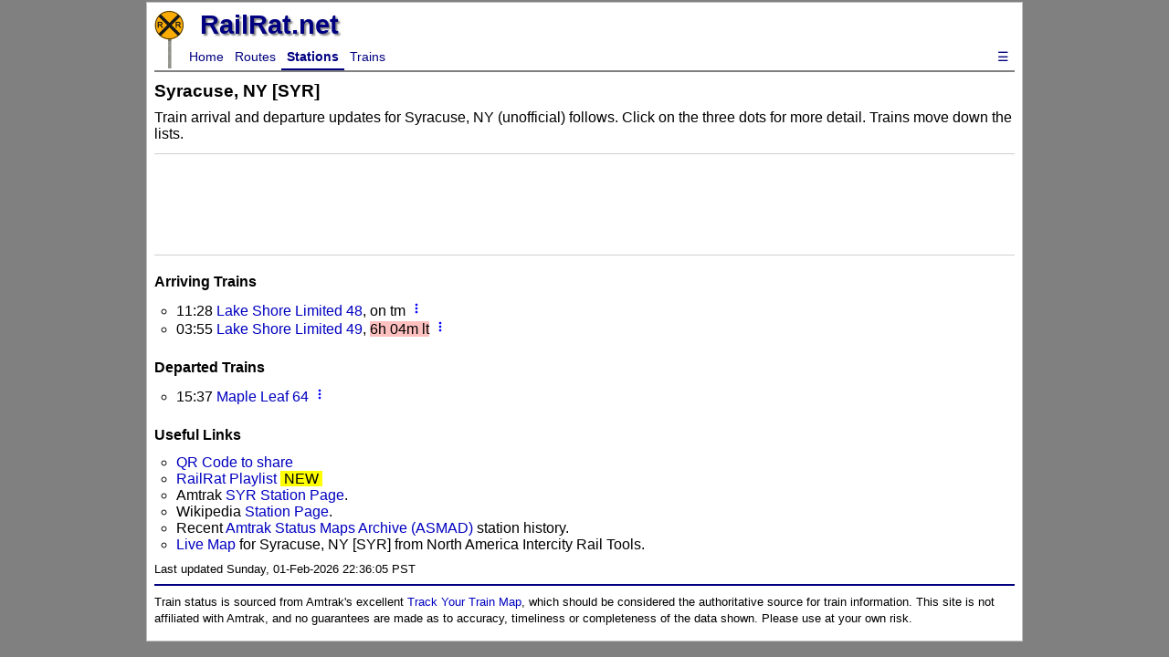

--- FILE ---
content_type: text/html
request_url: https://railrat.net/stations/SYR/
body_size: 2471
content:
<!DOCTYPE html>
<html lang="en">
  <head>
    <meta charset="UTF-8">
    <meta name="viewport" content="width=device-width, initial-scale=1.0">
    <meta name="description" content="Arrival and departure status for Syracuse, NY Amtrak Station [SYR] (unofficial).">
    <meta name="keywords" content="Amtrak, Amtrak Train Status, Amtrak Train Tracker, Amtrak Tracker, Amtrak Train Status Today, Amtrak Status" />
    <title>Syracuse, NY Station [SYR] - RailRat</title>
    <link href="https://fonts.googleapis.com/icon?family=Material+Icons" rel="stylesheet">
    <link rel="shortcut icon" href="/favicon.ico" type="image/x-icon">
    <link rel="icon" href="/favicon.ico" type="image/x-icon">
    <!-- Google tag (gtag.js) -->
    <script async src="https://www.googletagmanager.com/gtag/js?id=G-0BV7DNTFHM"></script>
    <script>
      window.dataLayer = window.dataLayer || [];
      function gtag(){dataLayer.push(arguments);}
      gtag('js', new Date());
      gtag('config', 'G-0BV7DNTFHM');
    </script>

    <script type="text/javascript" language="JavaScript">
      function HideContent(d) {
        document.getElementById(d).style.display = "none";
      }
      function ShowContent(d) {
        document.getElementById(d).style.display = "block";
      }
      function ReverseDisplay(d) {
        if(document.getElementById(d).style.display == "none") { document.getElementById(d).style.display = "block"; }
        else { document.getElementById(d).style.display = "none"; }
      }
      function ToggleClass(className) {
        elements = document.getElementsByClassName(className);
        for (var i = 0; i < elements.length; i++) {
          elements[i].style.display = elements[i].style.display == 'none' ? 'block' : 'none';
        }
      }
    </script>
    <link rel="stylesheet" href="/normalize.css">
    <link rel="stylesheet" href="/styles.css?modified=1770014165">
  </head>
  <body>
    <header id="top">
      <div class="nav">
        <a href="/"><img src="/rrp128.gif" height=64 width=32 alt=""></a>
        <a href="/"><h2>RailRat.net</h2></a>
        <ul>
          <li><a href="/index.shtml">Home</a></li>
          <li><a href="/routes/">Routes</a></a>
          <li><a class="active" href="/stations/">Stations</a></li>
          <li><a href="/trains/">Trains</a></li>
          <li class="dropdown" style="float:right">
            <a href="javascript:ReverseDisplay('hamburger')" class="dropbtn">&#9776;</a>
            <div class="dropdown-content" id="hamburger" style="display:none;">
              <a href="/">Home</a>
              <a href="/routes/">Routes</a>
              <a href="/stations/">Stations</a>
              <a href="/trains/">Trains</a>
              <hr>
              <a href="/music.shtml">Music</a>
              <a href="/links.shtml">Rail Links</a>
              <a href="/about.shtml">About</a>
            </div>
          </li>
        </ul>
      </div>
    </header>
    <main>

            <h1>Syracuse, NY [SYR]</h1>
<p>Train arrival and departure updates for Syracuse, NY (unofficial) follows. Click on the three dots for more detail. Trains move down the lists.</p><div style="margin: 4px auto; padding:8px; text-align:center; border-style:solid none; border-width:1px; border-color:#d0d0d0">
  <!-- Banner Top Limited -->
  <script async src="https://pagead2.googlesyndication.com/pagead/js/adsbygoogle.js?client=ca-pub-1165197551287835" crossorigin="anonymous"></script>
  <ins class="adsbygoogle" style="display:inline-block;min-width:320px;max-width:960px;width:100%;height:90px" data-ad-client="ca-pub-1165197551287835" data-ad-slot="6647425631" data-full-width-responsive="true"></ins>
  <script>(adsbygoogle = window.adsbygoogle || []).push({});</script>
</div>
<h2>Arriving Trains</h2>
<ul>
<li>11:28 <a href="/trains/48/">Lake Shore Limited 48</a>, on&nbsp;tm<a href="javascript:ReverseDisplay('a1467842')">&nbsp;<i class="material-icons" style="font-size:16px;color:blue">more_vert</i>&nbsp;</a><div id="a1467842" class="arriving" style="display:none;"><ul style="list-style-type:none"><li>Chicago Union [CHI] &rarr; New York Penn [NYP]</li><li>Ar sch. 11:28, est. 11:28 02/02</li><li>Dp sch. 11:42, est. 11:42 02/02</li></ul></div></li>
<li>03:55 <a href="/trains/49/">Lake Shore Limited 49</a>, <span class="red">6h&nbsp;04m&nbsp;lt</span><a href="javascript:ReverseDisplay('a1467843')">&nbsp;<i class="material-icons" style="font-size:16px;color:blue">more_vert</i>&nbsp;</a><div id="a1467843" class="arriving" style="display:none;"><ul style="list-style-type:none"><li>New York Penn [NYP] &rarr; Chicago Union [CHI]</li><li>Ar sch. 21:51, est. 03:55 02/02</li><li>Dp sch. 22:05, est. 04:00 02/02</li></ul></div></li>
</ul>
<h2>Departed Trains</h2>
<ul>
<li>15:37 <a href="/trains/64/">Maple Leaf 64</a><a href="javascript:ReverseDisplay('d1467855')">&nbsp;<i class="material-icons" style="font-size:16px;color:blue">more_vert</i>&nbsp;</a><div id="d1467855" class="departed" style="display:none;"><ul style="list-style-type:none"><li>Toronto Union [TWO] &rarr; New York Penn [NYP]</li><li>Ar sch. 14:44, act. 15:28 02/01</li><li>Dp sch. 14:54, act. 15:37 02/01</li></ul></div></li>
</ul>
<h2>Useful Links</h2>
<ul>  <li><a href="/images/railrat_qr.png">QR Code to share</a></li>
  <li><a href="/music.shtml">RailRat Playlist</a>&nbsp;<span style="background-color: #FFFF00">&nbsp;NEW&nbsp;</span></li>
  <li>Amtrak <a href="https://www.amtrak.com/stations/syr" target="_blank">SYR Station Page</a>.</li>
  <li>Wikipedia <a href="https://en.wikipedia.org/wiki/William_F._Walsh_Regional_Transportation_Center" target="_blank">Station Page</a>.</li>
<li>Recent <a href="https://juckins.net/amtrak_status/archive/html/history.php?train_num=&station=SYR&date_start=01%2F31%2F2026&date_end=02%2F02%2F2026&df1=1&df2=1&df3=1&df4=1&df5=1&df6=1&df7=1&sort=schDp&sort_dir=DESC&co=gt&limit_mins=&dfon=1" target="blank">Amtrak Status Maps Archive (ASMAD)</a> station history.</li>
<li><a href="https://asm.transitdocs.com/map?sta=SYR&zoom=10" target="_blank">Live Map </a> for Syracuse, NY [SYR] from North America Intercity Rail Tools.</li>
</ul>
      <p><small>Last updated Sunday, 01-Feb-2026 22:36:05 PST</small></p>
    </main>
    <footer>
      <p><small>Train status is sourced from Amtrak's excellent
        <a href="https://www.amtrak.com/track-your-train.html" target="_blank">Track Your Train Map</a>,
        which should be considered the authoritative source for train information.  This
        site is not affiliated with Amtrak, and no guarantees are made as to accuracy,
        timeliness or completeness of the data shown.  Please use at your own risk.</small></p>
    </footer>
  </body>
</html>


--- FILE ---
content_type: text/html; charset=utf-8
request_url: https://www.google.com/recaptcha/api2/aframe
body_size: 266
content:
<!DOCTYPE HTML><html><head><meta http-equiv="content-type" content="text/html; charset=UTF-8"></head><body><script nonce="yRNnllBgtDSkfSZQg4sbHw">/** Anti-fraud and anti-abuse applications only. See google.com/recaptcha */ try{var clients={'sodar':'https://pagead2.googlesyndication.com/pagead/sodar?'};window.addEventListener("message",function(a){try{if(a.source===window.parent){var b=JSON.parse(a.data);var c=clients[b['id']];if(c){var d=document.createElement('img');d.src=c+b['params']+'&rc='+(localStorage.getItem("rc::a")?sessionStorage.getItem("rc::b"):"");window.document.body.appendChild(d);sessionStorage.setItem("rc::e",parseInt(sessionStorage.getItem("rc::e")||0)+1);localStorage.setItem("rc::h",'1770014253972');}}}catch(b){}});window.parent.postMessage("_grecaptcha_ready", "*");}catch(b){}</script></body></html>